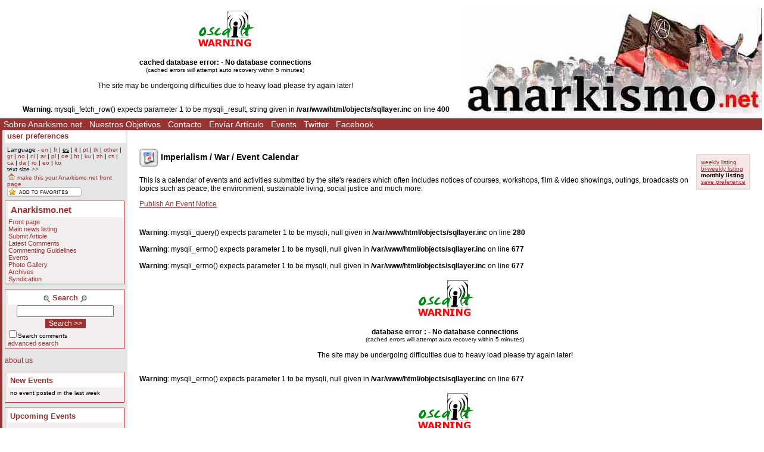

--- FILE ---
content_type: text/html; Charset=ISO-8859-1;charset=ISO-8859-1
request_url: https://www.anarkismo.net/events/indigenousstruggles/international/anarchistcommunistevent?userlanguage=es&save_prefs=true
body_size: 5222
content:
<!DOCTYPE HTML PUBLIC "-//W3C//DTD HTML 4.01 Transitional//EN" "http://www.w3.org/TR/html4/loose.dtd"><HTML><HEAD>   <meta http-equiv="Content-Type" content="text/html" charset="ISO-8859-1" />   <meta name="description" content="The basic Events Calendar for the site Anarkismo.net is an anarchist publishing project composed of groups who agree with the Anarkismo statement Anarkismo.net is a international anarchist-communist news service">   <meta name="keywords" content="anarchist-communist news">   <TITLE> Monthly Listing - Imperialism / War /  - Events - Anarkismo </TITLE>         <link href="../../../../../attachments/sites/default/style.css" type="text/css" rel="stylesheet">      <link href="../../../../../attachments/sites/default/common.css" type="text/css" rel="stylesheet">      <link href="../../../../../attachments/sites/default/contentstyle.css" type="text/css" rel="stylesheet">      <link href="http://www.anarkismo.net/rss.xml" rel="alternate" type="application/rss+xml" title="Anarkismo RSS Feed">   <link href="http://www.anarkismo.net/atom.xml" rel="alternate" type="application/atom+xml" title="Anarkismo Atom Feed">   <link href="http://www.anarkismo.net/podcast.xml" rel="alternate" type="application/rss+xml" title="Anarkismo Podcast">   </HEAD><BODY><!-- <gallery / comments page obj id 2034> --><div class='indypage'><!-- begin gallery / comments page header --><div class='indyheader'><table class='indyheader'><tr class='indyheader'><td class='indyheader'><!-- <banner-bar obj id 76> --><TABLE class='banner-right'><TR class='banner-right'>                <TD class='banner-right'>                <!-- <gallery obj id 64> -->         <p align=center>         <img src="../../../../../graphics/warning.gif" align=middle><BR><BR>         <B>cached database error:  - No database connections</B><BR>         <small>(cached errors will attempt auto recovery within 5 minutes)</small>         <BR><BR>         The site may be undergoing difficulties due to heavy load please try again later!         </p>         <br /><b>Warning</b>:  mysqli_fetch_row() expects parameter 1 to be mysqli_result, string given in <b>/var/www/html/objects/sqllayer.inc</b> on line <b>400</b><br /><div class='columnnotice'></div><!-- </gallery obj id 64> --></TD><TD class='banner-right'>                <!-- <site-banner obj id 1932> --><a href='../../../../../index.php' class='banner-right'><img class='banner-right-thumbnail' src='../../../../../cache/imagecache/local/misc/0_0___10_0_0_0_0_0_banner.jpg' alt='' title='' /></a><!-- </site-banner obj id 1932> --></TD></TR></TABLE><!-- </banner-bar obj id 76> --></td></tr><tr class='indyheader'><td class='indyheader'><!-- <standard top bar obj id 46> --><UL class='indyheader'>                <LI class='indyheader'>                <!-- <About us obj id 24> --><a href='../../../../../about_us' class='indyheader' title='Sobre Anarkismo.net'>Sobre Anarkismo.net</a><!-- </About us obj id 24> --></LI><LI class='indyheader'>                <!-- <our goals obj id 2108> --><a href='../../../../../our_goals' class='indyheader' title='Nuestros Objetivos'>Nuestros Objetivos</a><!-- </our goals obj id 2108> --></LI><LI class='indyheader'>                <!-- <Contact Form obj id 84> --><a href='../../../../../contact_us' class='indyheader'>Contacto</a><!-- </Contact Form obj id 84> --></LI><LI class='indyheader'>                <!-- <publish obj id 57> --><a href='../../../../../publish' class='indyheader' title='Envíar Artículo'>Envíar Artículo</a><!-- </publish obj id 57> --></LI><LI class='indyheader'>                <!-- <Events obj id 58> --><a href='../../../../../events' class='indyheader' title='Events'>Events</a><!-- </Events obj id 58> --></LI><LI class='indyheader'>                <!-- <Twitter obj id 2407> --><a href='http://twitter.com/anarkismo' class='indyheader' title='Follow Anarkismo.net on twitter and get a summary and link to all new articles posted'>Twitter</a><!-- </Twitter obj id 2407> --></LI><LI class='indyheader'>                <!-- <Facebook obj id 2408> --><a href='http://www.facebook.com/anarkismo' class='indyheader' title='Anarkismo Facebook fan page, please join and invite your friends'>Facebook</a><!-- </Facebook obj id 2408> --></LI></UL><!-- </standard top bar obj id 46> --></td></tr></table></div><!-- end gallery / comments page header --><!-- Begin gallery / comments page object id 2034 Main body --><table class='indypagebody'><tr class='indypagebody'><!-- begin gallery / comments page leftcolumn --><td class='indyleftcolumn'><!-- <standard left menu obj id 44> -->                                <!-- <user preference box obj id 2031> --><div class='indyright-inset'><h4 class='indyleftcolumn'><a class='indyleftcolumn' href='../../../../../user_preferences'>user preferences</a></h4><div style='margin: 0; padding: 0; font-size: 0.85em;'><ul class='indyleftcolumn'><li class='indyleftcolumn'>Language - <a class='indyleftcolumn' href='../../../../../events/imperialismwar?story_id=31932&userlanguage=en&amp;save_prefs=true' title='English' >en</a> | <a class='indyleftcolumn' href='../../../../../events/imperialismwar?story_id=31932&userlanguage=fr&amp;save_prefs=true' title='Français' >fr</a> | <u class='indyleftcolumn'>es</u> | <a class='indyleftcolumn' href='../../../../../events/imperialismwar?story_id=31932&userlanguage=it&amp;save_prefs=true' title='Italiano' >it</a> | <a class='indyleftcolumn' href='../../../../../events/imperialismwar?story_id=31932&userlanguage=pt&amp;save_prefs=true' title='Português' >pt</a> | <a class='indyleftcolumn' href='../../../../../events/imperialismwar?story_id=31932&userlanguage=tk&amp;save_prefs=true' title='Türkçe' >tk</a> | <a class='indyleftcolumn' href='../../../../../events/imperialismwar?story_id=31932&userlanguage=other&amp;save_prefs=true' title='Other' >other</a> | <a class='indyleftcolumn' href='../../../../../events/imperialismwar?story_id=31932&userlanguage=gr&amp;save_prefs=true' title='&#917;&#955;&#955;&#951;&#957;&#953;&#954;&#940;' >gr</a> | <a class='indyleftcolumn' href='../../../../../events/imperialismwar?story_id=31932&userlanguage=no&amp;save_prefs=true' title='Norsk' >no</a> | <a class='indyleftcolumn' href='../../../../../events/imperialismwar?story_id=31932&userlanguage=nl&amp;save_prefs=true' title='Nederlands' >nl</a> | <a class='indyleftcolumn' href='../../../../../events/imperialismwar?story_id=31932&userlanguage=ar&amp;save_prefs=true' title='&#1575;&#1604;&#1593;&#1585;&#1576;&#1610;&#1577;' >ar</a> | <a class='indyleftcolumn' href='../../../../../events/imperialismwar?story_id=31932&userlanguage=pl&amp;save_prefs=true' title='Polski' >pl</a> | <a class='indyleftcolumn' href='../../../../../events/imperialismwar?story_id=31932&userlanguage=de&amp;save_prefs=true' title='Deutsch' >de</a> | <a class='indyleftcolumn' href='../../../../../events/imperialismwar?story_id=31932&userlanguage=ht&amp;save_prefs=true' title='Kreyòl ayisyen' >ht</a> | <a class='indyleftcolumn' href='../../../../../events/imperialismwar?story_id=31932&userlanguage=ku&amp;save_prefs=true' title='Kurdî / &#1705;&#1608;&#1585;&#1583;&#1740;' >ku</a> | <a class='indyleftcolumn' href='../../../../../events/imperialismwar?story_id=31932&userlanguage=zh&amp;save_prefs=true' title='&#20013&#25991' >zh</a> | <a class='indyleftcolumn' href='../../../../../events/imperialismwar?story_id=31932&userlanguage=cs&amp;save_prefs=true' title='&#268eština' >cs</a> | <a class='indyleftcolumn' href='../../../../../events/imperialismwar?story_id=31932&userlanguage=ca&amp;save_prefs=true' title='Català' >ca</a> | <a class='indyleftcolumn' href='../../../../../events/imperialismwar?story_id=31932&userlanguage=da&amp;save_prefs=true' title='Dansk' >da</a> | <a class='indyleftcolumn' href='../../../../../events/imperialismwar?story_id=31932&userlanguage=ro&amp;save_prefs=true' title='Român&#259' >ro</a> | <a class='indyleftcolumn' href='../../../../../events/imperialismwar?story_id=31932&userlanguage=eo&amp;save_prefs=true' title='Esperanto' >eo</a> | <a class='indyleftcolumn' href='../../../../../events/imperialismwar?story_id=31932&userlanguage=ko&amp;save_prefs=true' title='&#54620;&#44397;&#50612;' >ko</a></li><li class='indyleftcolumn'>text size <A class='indyleftcolumn' href="../../../../../events/imperialismwar?story_id=31932&fontsizeinc=2" rel="nofollow">&gt;&gt;</A></li><li class='indyleftcolumn'><a class='indyleftcolumn' href='../../../../../events/imperialismwar?story_id=31932&amp;user_frontpage=58&amp;save_prefs=true' rel='nofollow'><img src='../../../../../graphics/address.gif' alt='make this your Anarkismo.net front page'> make this your Anarkismo.net front page</a></li>         <script type="text/javascript">             function bookmarksite(title, url) {             if (document.all) window.external.AddFavorite(url, title);             else if (window.sidebar) window.sidebar.addPanel(title, url, "")         }         </script>         <li class='indyleftcolumn'>		 <div id="sidebar_bookmarkbuttons"><a href="javascript:bookmarksite('Monthly Listing - Imperialism / War /  - Events - Anarkismo','http://www.anarkismo.net/events/imperialismwar/article/other_press/events/migrationracism?story_id=31932&userlanguage=es&save_prefs=true')"><img src="../../../../../graphics//addtofavs.gif" border="0"></a></div>         </li></ul></div></div><!-- </user preference box obj id 2031> -->                <!-- <site navigation obj id 67> --><div class='navigation'><h4 class='navigation'>Anarkismo.net</h4><P class='navigation'>                <!-- <features obj id 54> --><a href='../../../../../features' class='navigation' title='Front page'>Front page</a><!-- </features obj id 54> --></P><P class='navigation'>                <!-- <Main newswire obj id 2117> --><a href='../../../../../openwire' class='navigation' title='Main news listing'>Main news listing</a><!-- </Main newswire obj id 2117> --></P><P class='navigation'>                <!-- <publish obj id 57> --><a href='../../../../../publish' class='navigation' title='Submit Article'>Submit Article</a><!-- </publish obj id 57> --></P><P class='navigation'>                <!-- <comments obj id 56> --><a href='../../../../../comments' class='navigation' title='Latest Comments'>Latest Comments</a><!-- </comments obj id 56> --></P><P class='navigation'>                <!-- <editorial obj id 2038> --><a href='../../../../../editorial' class='navigation' title='Commenting Guidelines'>Commenting Guidelines</a><!-- </editorial obj id 2038> --></P><P class='navigation'>                <!-- <Events obj id 58> --><a href='../../../../../events' class='navigation' title='Events'>Events</a><!-- </Events obj id 58> --></P><P class='navigation'>                <!-- <gallery obj id 64> --><a href='../../../../../gallery' class='navigation' title='Photo Gallery'>Photo Gallery</a><!-- </gallery obj id 64> --></P><P class='navigation'>                <!-- <Archives obj id 55> --><a href='../../../../../archives' class='navigation' title='Archives'>Archives</a><!-- </Archives obj id 55> --></P><P class='navigation'>                <!-- <syndication obj id 2040> --><a href='../../../../../syndication' class='navigation' title='Syndication'>Syndication</a><!-- </syndication obj id 2040> --></P></div><!-- </site navigation obj id 67> -->                <!-- <full archive search obj id 41> --><div class='search'><form style='margin: 0' name='searchform_box' method='get' action="../../../../../openwire"><h4 class='search'><img class='object-icon' alt='full archive search' title='full archive search' src='../../../../../attachments/sites/site_1/search.gif'> Search <img class='object-icon' alt='full archive search' title='full archive search' src='../../../../../graphics/search2.gif'></h4><input class='search' type='text' name='search_text' maxlength='200' onFocus="JavaScript:if(this.value ==''){this.value='';}" value=''><BR /><input class='search-button' value='Search &gt;&gt;' name='button' type='submit'><p class='search'><input class='search-checkbox' name='search_comments' type='checkbox'><small class='search'>Search comments</small></p><p class='search'><a class='search' href='../../../../../search'>advanced search</a></p></form></div><!-- </full archive search obj id 41> -->                <!-- <About menu box obj id 2381> --><div class='donate'><P class='donate'>                <!-- <who we are obj id 2388> --><a href="../../../../../about_us" class="indyleftcolumn">about us</a><!-- </who we are obj id 2388> --></P></div><!-- </About menu box obj id 2381> -->                <!-- <new events obj id 2088> --><div class='indyleftcolumn'><h4 class='indyleftcolumn'><a href='../../../../../openwire&amp;type_id=5' class='indyleftcolumn' title='New Events'>New Events</a></h4><div class='columnnotice'>no event posted in the last week</div></div><!-- </new events obj id 2088> -->                <!-- <upcoming events obj id 51> --><div class='indyleftcolumn'><h4 class='indyleftcolumn'><a href='../../../../../events&amp;type_id=5' class='indyleftcolumn' title='Upcoming Events'>Upcoming Events</a></h4>         <p align=center>         <img src="../../../../../graphics/warning.gif" align=middle><BR><BR>         <B>cached database error:  - No database connections</B><BR>         <small>(cached errors will attempt auto recovery within 5 minutes)</small>         <BR><BR>         The site may be undergoing difficulties due to heavy load please try again later!         </p>         <br /><b>Warning</b>:  mysqli_fetch_row() expects parameter 1 to be mysqli_result, string given in <b>/var/www/html/objects/sqllayer.inc</b> on line <b>400</b><br /><P class='indyleftcolumn-context'><a href='../../../../../events/imperialismwar?story_id=31932' rel='nofollow' class='indyleftcolumn'>Imperialism / War</a></p><div class='columnnotice'>No upcoming events.</div></div><!-- </upcoming events obj id 51> -->                <!-- <Other  Press obj id 1978> --><div class='indyleftcolumn'><div class='indyleftcolumn-title'><h4 class='indyleftcolumn'><a href='../../../../../other_press' class='indyleftcolumn' title='Other Press'>Other Press</a></h4></div>         <p align=center>         <img src="../../../../../graphics/warning.gif" align=middle><BR><BR>         <B>cached database error:  - No database connections</B><BR>         <small>(cached errors will attempt auto recovery within 5 minutes)</small>         <BR><BR>         The site may be undergoing difficulties due to heavy load please try again later!         </p>         <br /><b>Warning</b>:  mysqli_fetch_row() expects parameter 1 to be mysqli_result, string given in <b>/var/www/html/objects/sqllayer.inc</b> on line <b>400</b><br /><P class='indyleftcolumn-context'><a href='../../../../../other_press/imperialismwar?story_id=31932' rel='nofollow' class='indyleftcolumn'>Imperialism / War</a></p><div class='columnnotice'>Sorry, no stories matched your search, maybe try again with different settings.</div></div><!-- </Other  Press obj id 1978> -->                <!-- <Feeds obj id 2100> --><div class='feeds'><h4 class='feeds'><a href='../../../../../feeds' class='feeds'>Feeds</a></h4><P class='feeds'>                <!-- <Atom Summaries Link obj id 2103> --><a href='../../../../../atom.xml' class='feeds' title='An atom feed of article summaries'><img class='object-icon' alt='Atom Summaries Link' title='Atom Summaries Link' src='../../../../../attachments/sites/site_1/atomsummariesbutton.png'></a><!-- </Atom Summaries Link obj id 2103> --></P><P class='feeds'>                <!-- <Atom Full Posts Link obj id 2104> --><a href='../../../../../atomfullposts.xml' class='feeds' title='An Atom Feed of articles with full content'><img class='object-icon' alt='Atom Full Posts Link' title='Atom Full Posts Link' src='../../../../../attachments/sites/site_1/atomfullpostsbutton.png'></a><!-- </Atom Full Posts Link obj id 2104> --></P><P class='feeds'>                <!-- <Atom Videocast Link obj id 2359> --><a href='../../../../../atomvideocast.xml' class='feeds' title='A feed of videos'><img class='object-icon' alt='Atom Videocast Link' title='Atom Videocast Link' src='../../../../../attachments/sites/site_1/atomvideocastbutton.png'></a><!-- </Atom Videocast Link obj id 2359> --></P><P class='feeds'>                <!-- <Atom Audiocast obj id 2361> --><a href='../../../../../atomaudiocast.xml' class='feeds' title='A feed of audio files'><img class='object-icon' alt='Atom Audiocast' title='Atom Audiocast' src='../../../../../attachments/sites/site_1/atomaudiocastbutton.png'></a><!-- </Atom Audiocast obj id 2361> --></P><P class='feeds'>                <!-- <Atom Mediacast Link obj id 2363> --><a href='../../../../../atommediacast.xml' class='feeds' title='A feed of audio and video files'><img class='object-icon' alt='Atom Mediacast Link' title='Atom Mediacast Link' src='../../../../../attachments/sites/site_1/atommediacastbutton.png'></a><!-- </Atom Mediacast Link obj id 2363> --></P><P class='feeds'>                <!-- <RSS Summaries Link obj id 2101> --><a href='../../../../../rss.xml' class='feeds' title='An RSS feed of article summaries'><img class='object-icon' alt='RSS Summaries Link' title='RSS Summaries Link' src='../../../../../attachments/sites/site_1/rsssummariesbutton.png'></a><!-- </RSS Summaries Link obj id 2101> --></P><P class='feeds'>                <!-- <RSS Full Posts Link obj id 2102> --><a href='../../../../../rssfullposts.xml' class='feeds' title='A feed articles containing their full content'><img class='object-icon' alt='RSS Full Posts Link' title='RSS Full Posts Link' src='../../../../../attachments/sites/site_1/rssfullpostsbutton.png'></a><!-- </RSS Full Posts Link obj id 2102> --></P><P class='feeds'>                <!-- <RSS Videocast Link obj id 2358> --><a href='../../../../../rssvideocast.xml' class='feeds' title='A feed of videos'><img class='object-icon' alt='RSS Videocast Link' title='RSS Videocast Link' src='../../../../../attachments/sites/site_1/rssvideocastbutton.png'></a><!-- </RSS Videocast Link obj id 2358> --></P><P class='feeds'>                <!-- <RSS Audiocast obj id 2360> --><a href='../../../../../rssaudiocast.xml' class='feeds' title='A feed of audio files'><img class='object-icon' alt='RSS Audiocast' title='RSS Audiocast' src='../../../../../attachments/sites/site_1/rssaudiocastbutton.png'></a><!-- </RSS Audiocast obj id 2360> --></P><P class='feeds'>                <!-- <RSS Mediacast Link obj id 2362> --><a href='../../../../../rssmediacast.xml' class='feeds' title='A feed of audio and video files'><img class='object-icon' alt='RSS Mediacast Link' title='RSS Mediacast Link' src='../../../../../attachments/sites/site_1/rssmediacastbutton.png'></a><!-- </RSS Mediacast Link obj id 2362> --></P><P class='feeds'>                <!-- <Podcast Link obj id 2105> --><a href='../../../../../podcast.xml' class='feeds' title='A podcast of the sites audio and video content'><img class='object-icon' alt='Podcast Link' title='Podcast Link' src='../../../../../attachments/sites/site_1/rsspodcastbutton.png'></a><!-- </Podcast Link obj id 2105> --></P><P class='feeds'>                <!-- <iTunes Store Podcast Link obj id 2106> --><a href='itms://phobos.apple.com/WebObjects/MZStore.woa/wa/viewPodcast?id=120904798' class='feeds' title='A link to the sites podcast in the iTunes music store'><img class='object-icon' alt='iTunes Store Podcast Link' title='iTunes Store Podcast Link' src='../../../../../attachments/sites/site_1/rssitunesbutton.png'></a><!-- </iTunes Store Podcast Link obj id 2106> --></P></div><!-- </Feeds obj id 2100> --><!-- </standard left menu obj id 44> --></td><!-- end gallery / comments page leftcolumn --><!-- begin gallery / comments page object id 2034 contents column --><td class='indypagebody'><!-- <Events obj id 58> --><DIV class='events-header'><DIV class="events-viewoptions"><A class="view-option" href="../../../../../events/imperialismwar?story_id=31932&amp;event_display=weekly">weekly listing</a><br /><A class="view-option" href="../../../../../events/imperialismwar?story_id=31932&amp;event_display=biweekly">bi-weekly listing</a><br /><span class="selected-option">monthly listing</span><br /><a class='save-prefs' href='../../../../../events/imperialismwar?story_id=31932&amp;save_prefs=true'>save preference</a></DIV><H3 class='events-header'><IMG style='vertical-align: middle' alt='Event' src='../../../../../graphics/event.png'> Imperialism / War /  Event Calendar</H3><P class='events-header'>This is a calendar of events and activities submitted by the site's readers which often includes notices of courses, workshops, film & video showings, outings, broadcasts on topics such as peace, the environment, sustainable living, social justice and much more.</P><div class='events-publishlink'><a href='../../../../../publish/imperialismwar/anarchistcommunistevent' rel='nofollow' class='events-publishlink'>Publish An Event Notice</a></div></DIV><DIV class='eventcalendar'><br /><b>Warning</b>:  mysqli_query() expects parameter 1 to be mysqli, null given in <b>/var/www/html/objects/sqllayer.inc</b> on line <b>280</b><br /><br /><b>Warning</b>:  mysqli_errno() expects parameter 1 to be mysqli, null given in <b>/var/www/html/objects/sqllayer.inc</b> on line <b>677</b><br /><br /><b>Warning</b>:  mysqli_errno() expects parameter 1 to be mysqli, null given in <b>/var/www/html/objects/sqllayer.inc</b> on line <b>677</b><br />         <p align=center>         <img src="../../../../../graphics/warning.gif" align=middle><BR><BR>         <B>database error :  - No database connections</B><BR>         <small>(cached errors will attempt auto recovery within 5 minutes)</small>         <BR><BR>         The site may be undergoing difficulties due to heavy load please try again later!         </p>         <br /><b>Warning</b>:  mysqli_errno() expects parameter 1 to be mysqli, null given in <b>/var/www/html/objects/sqllayer.inc</b> on line <b>677</b><br />         <p align=center>         <img src="../../../../../graphics/warning.gif" align=middle><BR><BR>         <B>database error :  - No database connections</B><BR>         <small>(cached errors will attempt auto recovery within 5 minutes)</small>         <BR><BR>         The site may be undergoing difficulties due to heavy load please try again later!         </p>         <div class='user-message'><p align='center'><img src='../../../../../graphics/warning.gif' alt='warning' style='border: #000 1pt solid'></p><h3 align='center' class='publish-header'>Internal Error</h3><p>The site may be undergoing difficulties due to heavy load please try again later!</p></div><br>      <table class=eventcalendar border="0" cellpadding="0" cellspacing="0" width="100%">      <tr>      <td align=left><small><b><a href="../../../../../events/imperialismwar&year=2025&month=12">&lt;&lt;&lt; Previous</a></b></small></td>      <td align=right><small><b><a href="../../../../../events/imperialismwar&month=2"> Next &gt;&gt;&gt;</a></b></small></td>      </tr>      </table>      <table class=eventcalendar cellpadding="3" cellspacing="0" width="100%">       <tr class=eventcalendar>  <th class=eventcalendarhighlighted colspan = "3">  <center><font size="+2"> Enero 2026  </font> (<i>Total of 0 events</i>)</center></th></tr>         <tr class=eventcalendar>             <th class=eventcalendar width="90">Date</th>             <th class=eventcalendar width="75%">Title</th>             <th class=eventcalendar >Region</th>             </tr>         <tr class=eventcalendar ><td class=eventcalendar colspan=3> <br> No events planned for this month yet  <br></td> </tr> <tr class=eventcalendar>  <th class=eventcalendar colspan = "3">  <center><font size="+2"> Febrero 2026  </font> (<i>Total of 0 events</i>)</center></th></tr>         <tr class=eventcalendar>             <th class=eventcalendar width="90">Date</th>             <th class=eventcalendar width="75%">Title</th>             <th class=eventcalendar >Region</th>             </tr>         <tr class=eventcalendar ><td class=eventcalendar colspan=3> <br> No events planned for this month yet  <br></td> </tr> <tr class=eventcalendar>  <th class=eventcalendar colspan = "3">  <center><font size="+2"> Marzo 2026  </font> (<i>Total of 0 events</i>)</center></th></tr>         <tr class=eventcalendar>             <th class=eventcalendar width="90">Date</th>             <th class=eventcalendar width="75%">Title</th>             <th class=eventcalendar >Region</th>             </tr>         <tr class=eventcalendar ><td class=eventcalendar colspan=3> <br> No events planned for this month yet  <br></td> </tr>      </table>      <table border="0" cellpadding="0" cellspacing="0" width="100%">      <tr>      <td align=left><small><b><a href="../../../../../events/imperialismwar&year=2025&month=12">&lt;&lt;&lt; Previous</a></b></small></td>      <td align=right><small><b><a href="../../../../../events/imperialismwar&month=2"> Next &gt;&gt;&gt;</a></b></small></td>      </tr> </table>      <br><br>      </DIV><!-- </Events obj id 58> --><div class='page-language-options'>This page can be viewed in<br /><span class='page-language-option'><a class='page-language-option' href='../../../../../index.php?obj_id=58&amp;userlanguage=en'>English</a></span> <span class='page-language-option'><a class='page-language-option' href='../../../../../index.php?obj_id=58&amp;userlanguage=fr'>Français</a></span> <span class='page-language-option'><a class='page-language-option' href='../../../../../index.php?obj_id=58&amp;userlanguage=it'>Italiano</a></span> <span class='page-language-option'><a class='page-language-option' href='../../../../../index.php?obj_id=58&amp;userlanguage=pl'>Polski</a></span> <span class='page-language-option'><a class='page-language-option' href='../../../../../index.php?obj_id=58&amp;userlanguage=gr'>&#917;&#955;&#955;&#951;&#957;&#953;&#954;&#940;</a></span> <span class='page-language-option'><a class='page-language-option' href='../../../../../index.php?obj_id=58&amp;userlanguage=de'>Deutsch</a></span> <span class='page-language-selected'>Castellano</span> </div>                                      </td><!-- end gallery / comments page contents column --></tr></table><!-- End gallery / comments page object id 2034 Main body --><!-- begin gallery / comments page footer --><div class='indyfooter'><table class='indyfooter'><tr class='indyfooter'><td class='indyfooter'><!-- <footer obj id 2036> --><TABLE class='indyfooter'><TR class='indyfooter'>                <TD class='indyfooter'>                <!-- <copyright notice obj id 1931> -->© 2005-2026 Anarkismo.net. Unless otherwise stated by the author, all content is free for non-commercial reuse, reprint, and rebroadcast, on the net and elsewhere. Opinions are those of the contributors and are not necessarily endorsed by Anarkismo.net. [<a class="indyfooter" href="disclaimer.php">Disclaimer</a> | <a class="indyfooter" href="privacy.php">Privacy</a> ]<!-- </copyright notice obj id 1931> --></TD><TD class='indyfooter'>                <!-- <oscailt logo obj id 80> --><a href='http://www.indymedia.ie/oscailt/' class='indyfooter'><img class='indyfooter-thumbnail' src='../../../../../attachments/sites/site_1/oscailtpowered.gif' alt='' title='' /></a><!-- </oscailt logo obj id 80> --></TD></TR></TABLE><!-- </footer obj id 2036> --></td></tr></table></div><!-- end gallery / comments page footer --></div><!-- </gallery / comments page obj id 2034> --></BODY></HTML><!-- **** html cached page **** -->

--- FILE ---
content_type: text/css
request_url: https://www.anarkismo.net/attachments/sites/default/common.css
body_size: 5475
content:
/* This is the style sheet for the classes in oscailt that are constant.    */
/* These classes are hard-coded into the php code.                          */
/* These classes primarily cover the styles in the main section of the page */
/* the classes for the columns/bars/boxes etc are set in the object         */
/* configuration pages and inherited by contained objects                   */



select
{
	FONT-SIZE: 12px; FONT-FAMILY: arial, sans-serif	
}



BODY {
	MARGIN: 0px; PADDING: 0px; FONT-SIZE: 12px; COLOR: #000000; FONT-FAMILY: arial, sans-serif; BACKGROUND-COLOR: #ffffff; HEIGHT: 100%;
}


IMG {
	border: 0;
}

BLOCKQUOTE{
	FONT-SIZE: 105%;
}

PRE {	background-color: #e5e5e5;
		margin: auto;
		width:600px; overflow:scroll;
		border: #444 1px solid;
		padding: 1em;}

A:link {
	COLOR: #993333
}

A:visited {
	COLOR: #993333
}

A:hover {
	COLOR: #993333; TEXT-DECORATION: none
}

A:active {
	COLOR: #993333; TEXT-DECORATION: none
}

H4{
	font-size: 1.1em;
}


H3{
	font-size: 1.2em;
}

H2{
	font-size: 1.3em;
}

H1{
	font-size: 1.5em;
}



H5 {
	font-size: 1em;
}

textarea
{
	width: 80%;
	FONT-FAMILY: arial, sans-serif;
	FONT-SIZE: 12px;
}



INPUT {
 	FONT-SIZE: 12px; FONT-FAMILY: arial, sans-serif;
	margin: 0px 2px 0px 2px;
}

form.timerform{
	margin: 0;
	display: inline;
}

INPUT.timerform
{
	margin:auto;
	background-color: #fff;
	color: #800;
}

P.article-photo {
	FONT-WEIGHT: bold; FONT-SIZE: 12px; FONT-STYLE: italic; FONT-FAMILY: arial, sans-serif; TEXT-ALIGN: center; clear: both; padding-top: 1em;
}





div.submit
{
	width: 200px;
	text-align: center;
	margin-left: auto;
	margin-right: auto;
}

div.editor-option
{
	background-color: #e84747;
	border-bottom: #000000 1px solid;
	border-right: #000000 1px solid;
	padding: 1px 0 2px 1px;
	margin: 0 0 3px 0;
}

img.editor-option {
	border: 0;
	margin: 0 1px 0 2px;
	vertical-align: bottom;
}

A.editor-option:link {
        COLOR: #fff;
	TEXT-DECORATION: none;
}

A.editor-option:visited {
        COLOR: #fff;
	TEXT-DECORATION: none;
}
A.editor-option:hover {
        COLOR: #fff;
TEXT-DECORATION: underline;
}

A.editor-option:active {
        COLOR: #fff;
TEXT-DECORATION: none
}


div.editor-attachment-option
{
	background-color: #E5E5E5;
	text-align: center;
}


TABLE.object-summary{
	MARGIN-TOP: 20px;
	MARGIN-BOTTOM: 0px;
	MARGIN-LEFT: auto;
	MARGIN-RIGHT: auto;
	WIDTH: 100%;
	PADDING: 0;
	BORDER-COLLAPSE: collapse;
	border-bottom: 1px solid #993333;
	clear: both;
}



TD.object-summary{
	PADDING: 4px 6px 1.2em 6px;
	MARGIN: 0px;
}

TH.object-summary{
	text-align: left;
}



img.itemdetails{
	vertical-align: bottom;
	margin-left: 0px;
	margin-right: 2px;
}



.object-options
{
	background-color: #e8d8d8;
}



table.object-options{
	width: 100%;
	margin-bottom: 0;
}



TR.object-options
{
	border-top: 1px solid #FFF;
}


td.object-options{
}


th.object-status{
	text-align: right;
}

td.object-status{
}
div.object-summary-details
{
	BACKGROUND-COLOR: #F6E8E8;
	PADDING: 4px 6px 1px 6px;
	margin: 0px 0px 4px 0px;
}

H1.admin
{
	font-size: 1.4em;
	text-align: center;
}

p.sitebuilder-header{
}



div.sitebuilder-header{
	background-color: #F6E8E8;
	border: #e8d8d8 2px solid;
	PADDING: 6px;
	MARGIN: 0;
}



h1.sitebuilder-header{
	margin: 0;
	text-align: center;
}



div.sitebuilder-filter{
	background-color: #e8d8d8;
	padding-bottom: 1px;
	margin: 0 0 6px 0;
	text-align: right;
}



span.sitebuilder-filter{
	color: #6E5C58;
}

A.sitebuilder-filter:link {
	TEXT-DECORATION: none;
}

A.sitebuilder-filter:visited {
	TEXT-DECORATION: none;
}

A.sitebuilder-filter:hover {
	TEXT-DECORATION: underline;
}

A.sitebuilder-filter:active {
	TEXT-DECORATION: none
}

.admin-context-selected{
	text-decoration: underline;
}



A.admin-context:link {
	TEXT-DECORATION: none;
}

A.admin-context:visited {
	TEXT-DECORATION: none;
}

A.admin-context:hover {
	TEXT-DECORATION: underline;
}



A.admin-context:active {
	TEXT-DECORATION: none
}



ul.context
{
	padding: 0;
	margin: 0 0 4px 0;
	width: 100%;
	font-family: arial, helvetica, sans-serif;
}



li.context
{
	display: inline;
	font-size: 0.8em;
	background-color: #e8d8d8;
	border-right:	#000 1px dotted;
	padding: 0 4px 0 4px;
}

div.sitebuilder-contents
{
	margin-top: 20px;
	border: #e8d8d8 2px solid;
	padding: 0;
}

div.admin
{
	BACKGROUND-COLOR: #FFFFFF; 	
	WIDTH: 90%;
	MARGIN-LEFT: auto;
	MARGIN-RIGHT: auto;
}

TABLE.admin{
	MARGIN: 0;
	WIDTH: 100%;
	PADDING: 0px;
}

TR.admin{
	BACKGROUND-COLOR: #F6E8E8;
        height: 100%;
}

TD.admin{
	MARGIN: 0px;
	padding: 6px;
        vertical-align: top;
        height: 100%;
}

TH.admin{
	COLOR: #fff;
	BACKGROUND-COLOR: #993333;
	MARGIN: 0px;
	BORDER: 0px;
	padding: 3px 0 2px 0;
}

H4.admin{
	TEXT-ALIGN: CENTER;
	FONT-SIZE: 1.1em;	
	MARGIN-BOTTOM: 2px;
	MARGIN-TOP: 4px;
}
TD.admin_fade {
	background-color : #CCCCCC;
	color : #B00000;
	MARGIN: 0px;
	padding: 6px;
	vertical-align : top;
	border : 1px solid #CCCC99;
}

.right{
	margin-left: 6px; margin-right: 2px; margin-top: 4px; margin-bottom: 4px;
	float: right; 
}

.left{
	margin-left: 2px; margin-right: 6px; margin-top: 4px; margin-bottom: 4px;
	float: left; 	
}

span.admin-filter{
	float: right;
	margin: 1px;
}

div.admin-nav
{
	background-color: #993333;
	padding: 1px 0 2px 1px;
	margin: 0 0 3px 0;
	clear: both;
}

ul.admin-usermsg{
	margin-left: auto;
	margin-right: auto;
	width: 400px;
	padding-top: 6px;
	padding-bottom: 6px;
	background-color: #F6E8F6;
	border: 1px dotted #993333;
}



.user-message{
	background-color: #f6e8e8;
	padding: 4px 10px 4px 10px;
	border: 1px solid #FFB697;
	margin: 4px 0px 4px 0px;
}

.user-link{
	color: #4E3C38; 
}

li.admin-usermsg
{
}

li.admin-errormsg
{
	color: #f00;
}

li.admin-warningmsg
{
	color: #f88;
}
A.stats{
        color: white;
}
TH.stats{
        background-color: #993333;
        color: white;
	font-size: 0.9em;
	text-align: center;
}
TH.stats_links{
        background-color: #996633;
        color: white;
	font-size: 0.9em;
}

TR.stats{
        background-color: #F6E8E8;
}
TR.stats_vis{
        background-color: #d0edd0;
	font-size: 0.9em;
}
TR.stats_hide{
        background-color: #d5ccc5;
	font-size: 0.9em;
}

TD.stats_vis{
        background-color: #d0edd0;
	font-size: 0.9em;
	text-align: right;
}
TD.stats_hide{
        background-color: #d5ccc5;
	font-size: 0.9em;
	text-align: right;
}
TR.stats_bar {
            background-color: #d0ecc0;
        }



div.editorconfirm
{
	width: 400px;
	margin-right: auto;
	margin-left: auto;
	margin-bottom: 30px;
	margin-top: 50px;
	padding: 0px;
	border: 	1px solid #993333;
}

div.confirmbox
{
	margin: 0;
}

p.confirmheader
{
	text-align: center;
	padding: 4px 0px 4px 0px;
	width: 100%;
	margin: 0px;
	color: White;
	background-color: #993333;
	font-weight: bold;
}

p.confirm-extra
{
	font-size: 0.8em;
	padding: 0px 6px 0px 6px;
	text-align: left;
}

div.notifybox
{
	margin: 0 0 0 0;
	width: 100%;
	text-align: center;
	background-color: #e8d8d8;
	padding: 6px 0px 6px 0px;
}


.editorconfirmbuttons
{
	text-align: center;	
	margin: 2px 2px 0px 2px;
}

input.editorconfirmbuttons
{
	margin: 2px;
}

div.edit-again
{
	border-top: 4px solid #993333;
	margin-top: 200px;
}

table.object-views
{
	width: 100%;
	margin-top: 0px;
	margin-bottom: 0px;
	margin-left: 0px;
	padding: 0px;
	text-align: left;
}
th.object-views
{
	background-color: #e8d8d8;
	text-align: right;
	width: 20%;
	padding: 4px;
}

.object-views-header
{
	background-color: #993333;
	padding: 4px;
	color: #fff;
}

td.object-views
{
	width: 80%;
	padding: 4px;
	background-color: #F6E8E8;
}


TABLE.edit-object{
	VERTICAL-ALIGN: TOP;
	PADDING: 10px 0px 0px 0px;
	MARGIN-BOTTOM: 10px;
	MARGIN-LEFT: auto;
	MARGIN-RIGHT: auto;
	WIDTH: 100%;
	BORDER: #E8E8E8 1px solid;
	BORDER-COLLAPSE: COLLAPSE;	
}

TD.edit-object-contents{
	PADDING-TOP: 1em;
}

TD.edit-object{
	PADDING: 3px;
}

TD.edit-object-locked-contents{
	PADDING-TOP: 1em;
	BACKGROUND-COLOR: #E8E8E8;
}

TD.edit-object-locked{
	BACKGROUND-COLOR: #E8E8E8;
}

TD.edit-object-locked-spacer{
	height: 6px;
	BORDER-BOTTOM: #FFFFFF 2px solid;
	BORDER-LEFT: #E8E8E8 1px solid;
	BORDER-RIGHT: #E8E8E8 1px solid;
	BACKGROUND-COLOR: #E8E8E8;
}

TD.edit-object-spacer{
	height: 6px;
	BORDER-BOTTOM: #E8E8E8 2px solid;
	BORDER-LEFT: #E8E8E8 1px solid;
	BORDER-RIGHT: #E8E8E8 1px solid;
}

TD.edit-object-contents-error{
	PADDING-TOP: 1em;
	BACKGROUND-COLOR: #F8E8E8;
}

TD.edit-object-error{
	BACKGROUND-COLOR: #F8E8E8;
}

TD.edit-object-error-spacer{
	height: 6px;
	BORDER-BOTTOM: #FFFFFF 2px solid;
	BORDER-LEFT: #F8E8E8 1px solid;
	BORDER-RIGHT: #F8E8E8 1px solid;
	BACKGROUND-COLOR: #F8E8E8;
}

A.edit-object-error{
	color: #AA4444;
}


img.master-locking-icon{
	VERTICAL-ALIGN: bottom;
}

TABLE.object-listing{
	MARGIN-TOP: 10px;
	MARGIN-BOTTOM: 16px;
	MARGIN-LEFT: 2px;
	MARGIN-RIGHT: 10px;
	WIDTH: 96%;
	PADDING: 0px;
	BORDER-COLLAPSE: COLLAPSE;
	BACKGROUND-COLOR: #F6E8E8;
}



TH.object-listing-section{
	background-color: #F6E8E8;
	PADDING: 6px;
	BORDER: #993333 2px solid;
}

TR.object-listing2{
	background-color: #f0fbf0;
}


TR.object-listing2{
	background-color: #f0f8f8;
}

TD.object-listing{
	BORDER: #FFFFFF 2px solid;
	TEXT-ALIGN: CENTER;
	PADDING: 3px 2px 2px 2px;
}


TD.object-listing-left{
	BORDER-right: #FFFFFF 2px solid;
	BORDER-top: #FFFFFF 2px solid;	
	BORDER-bottom: #FFFFFF 2px solid;	
	BORDER-left: #993333 2px solid;	
	TEXT-ALIGN: CENTER;
	PADDING: 3px 2px 2px 2px;
}

TD.object-listing-right{
	BORDER-left: #FFFFFF 2px solid;
	BORDER-top: #FFFFFF 2px solid;	
	BORDER-bottom: #FFFFFF 2px solid;	
	BORDER-right: #993333 2px solid;	
	TEXT-ALIGN: CENTER;
	PADDING: 3px 2px 2px 2px;
}

TH.object-listing-index{
	COLOR: #ffffff;
	FONT-SIZE: 0.8em;
	BACKGROUND-COLOR: #993333;
	PADDING: 2px;
	BORDER: #FFFFFF 2px solid;
}

TH.object-listing-index-left{
	COLOR: #ffffff;
	FONT-SIZE: 0.8em;
	BACKGROUND-COLOR: #993333;
	PADDING: 2px;
	BORDER-right: #FFFFFF 2px solid;
	BORDER-top: #FFFFFF 2px solid;	
	BORDER-bottom: #FFFFFF 2px solid;	
	BORDER-left: #993333 2px solid;	
}

TH.object-listing-index-right{
	COLOR: #ffffff;
	FONT-SIZE: 0.8em;
	BACKGROUND-COLOR: #993333;
	PADDING: 2px;
	BORDER-left: #FFFFFF 2px solid;
	BORDER-top: #FFFFFF 2px solid;	
	BORDER-bottom: #FFFFFF 2px solid;	
	BORDER-right: #993333 2px solid;	
}


SELECT.object-listing-filter
{
	color: #000;
	font-size: 0.9em;
}

input.object-listing-filter
{
	color: #000;
	font-size: 0.9em;
}


TD.object-listing-filter
{
	BACKGROUND-COLOR: #993333;
	text-align: right;
	BORDER-left: #993333 2px solid;
	BORDER-right: #993333 2px solid;	
	padding: 0.2em 0.1em 0.2em 0;
	color: #fff;
}

.object-listing-spacer{
	HEIGHT: 24px;
	BACKGROUND-COLOR: #fff;
}

img.object-icon
{
	vertical-align: bottom;
	margin: 0;
}

img.icon
{
	margin-right: 2px;
	vertical-align: middle;
}

div.site-navigation
{
	padding: 1px 3px 1px 8px;
	margin: 0em 0 3em 0;
	color: #993333;
	font-size: 0.9em;
	text-align: center;
}

A.sitenavigation:link {
	COLOR: #993333; TEXT-DECORATION: none;
}
A.sitenavigation:visited {
	COLOR: #993333; TEXT-DECORATION: none;
}
A.sitenavigation:hover {
	color: #5F6F62;
 TEXT-DECORATION: underline;
}

A.sitenavigation:active {
	COLOR: #993333; TEXT-DECORATION: none
}

.navigationselected{
color: #5F6F62;
}

.navigation-element{
	margin-right: 20px;
}


/* classes for dealing with newswires viewed in full page mode */

/* first generic classes */
.leftsummarypic {
	float: left;
	margin: 4px 2em 5px 8px;
	border : 1px solid #000000; 
}

.rightsummarypic {
	float: right;
	margin: 4px 8px 5px 2em;
	border : 1px solid #000000; 
}

/* first generic classes */
.leftheadlinepic {
	float: left;
	margin: 3px 4px 2px 2px;
	border : 1px solid #000000; 
}

.rightheadlinepic {
	float: right;
	margin: 3px 2px 2px 4px;
	border : 1px solid #000000; 
}

span.read-more{
	font-size: 0.85em;
	margin: 10px 0px 0px 0;
	color:	#69796C;
}

A.category-text:link {
	text-decoration: none;
}
A.category-text:visited {
	text-decoration: none;
}
A.category-text:hover {
	text-decoration: underline;
}
A.category-text:active {
	text-decoration: none;
}

/* 2 sets of classes for alternative (odd/even) story summaries */
div.storysummary
{	
	BORDER-BOTTOM: #993333 1px solid;
	PADDING: 1.5em 0px 1em 0px;
	WIDTH: 100%;
	Margin: auto;
}

div.storysummaryheader{
	margin: 0;
	padding: 0 8px 0 8px;
}

div.storysummary-title
{
	margin: 0 0 0 0;
	font-size: 110%;
	font-weight: bold;
}
div.storysummary-subtitle
{
	color: #6E5C58;
	margin: 2px 0 8px 0;
	padding: 0;
}
div.storysummary-footer
{
	clear:both;
	height: 1%;
	margin: 0.5em 0 0 0;
}

A.storysummary-title:link {
	COLOR: #6E5C58;
	text-decoration: none;
}

A.storysummary-title:visited {
	COLOR: #6E5C58;
	text-decoration: none;
}

A.storysummary-title:hover {
	COLOR: #6E5C58;
	text-decoration: underline;
}

A.storysummary-title:active {
	COLOR: #6E5C58;
	text-decoration: none;
}

.storysummary-details {
	COLOR: #6E5C58;
	font-size: 90%;
	margin-bottom: 4px;
}

span.storysummary-detail
{
	padding: 0 3px 0 0px;
}

div.storysummary-relatedlink
{
	font-size: 0.85em;
	margin: 6px 0px 0px 0;
	float: right;
	color:	#69796C;
}

div.storysummary-hidden {	
       	BORDER-BOTTOM: #97B697 1px solid;
       	PADDING: 1.5em 0px 1em 0px;
       	WIDTH: 100%;
       	Margin: auto;
       	BACKGROUND-COLOR: #E0D0E8;
}
div.storysummary-pending {	
       	BORDER-BOTTOM: #97B697 1px solid;
       	PADDING: 1.5em 0px 1em 0px;
       	WIDTH: 100%;
       	Margin: auto;
       	BACKGROUND-COLOR: #D0D088;
}	
p.storysummary-translation-link{
        color: #69796C;
        font-weight: bold;
        FONT-SIZE: 100%; 
        FONT-FAMILY: arial, sans-serif;
        padding: 0;
        margin: 2px 0 2px 0;
}

.video_embed_box {
       	width:500px;
       	height:auto;
       	text-align: center;
       	background:#e8f6e8;
       	border:1px solid #b8f8b8;
       	padding:2px 20px;
}
.video_embed_box img {
       	padding-top: 10px;
}
PRE.style_view { 
	margin: auto; 
	width:800px; 
	overflow:scroll;
}

P.article-translation-link {
        color: #3C4E38;
        font-weight: bold;
        FONT-SIZE: 120%; 
        FONT-FAMILY: arial, sans-serif;
        padding: 0;
        margin: 0 0 2px 0;
} 

PRE.style_view { 
	margin: auto; 
	width:800px; 
	overflow:scroll;
}



/* identical classes with -alternative for even numbered summaries */

div.storysummaryheader-alternative{}

div.storysummary-alternative
{
	BORDER-BOTTOM: #993333 1px solid;
	BORDER-RIGHT: #993333 1px solid;
	BORDER-LEFT: #993333 1px solid;
	BACKGROUND-COLOR: #f8f8f8;
	PADDING: 1.5em 0px 1em 0px;
	WIDTH: 100%;
}

div.storysummary-alternative-title
{
	margin: 0 0 0 0;
	font-size: 110%;
	padding: 0 8px 0 8px;
	font-weight: bold;
}

div.storysummary-alternative-subtitle
{
	color: #6E5C58;
	margin: 2px 0 8px 0;
	padding: 0 8px 0 8px;
}
div.storysummary-alternative-footer
{
	clear:both;
	height: 1%;
	padding: 0 8px 0 8px;
}

A.storysummary-alternative-title:link {
	COLOR: #6E5C58;
	text-decoration: none;
}

A.storysummary-alternative-title:visited {
	COLOR: #6E5C58;
	text-decoration: none;
}

A.storysummary-alternative-title:hover {
	COLOR: #6E5C58;
	text-decoration: underline;
}

A.storysummary-alternative-title:active {
	COLOR: #6E5C58;
	text-decoration: none;
}

.storysummary-alternative-details {
	COLOR: #6E5C58;
	font-size: 90%;
	margin-bottom: 4px;
}

span.storysummary-alternative-detail
{
	padding: 0 3px 0 0px;
}

.storysummary-alternative-content
{
	padding: 0 10px 0 10px;
}

div.storysummary-alternative-relatedlink
{
	font-size: 0.85em;
	margin: 6px 8px 0px 0;
	float: right;
	color:	#69796C;
}



/* end of newswire page classes */

div.sitenavigation
{
	background-color: #993333;
	padding: 1px 3px 1px 8px;
	margin: 0em 0 3em 0;
	color: #ffffff;
	font-size: 90%;
	font-weight: bold;
	text-align: center;
}

p.multioptions
{
	background-color: #e5e5e5;
	margin: 0 0 3px 0;
	border: 1px solid #FF0000;
	padding: 1px 2px 2px 4px;
}

div.feature
{
	BORDER-BOTTOM: #993333 1px solid;
	PADDING: 1.5em 0 1em 0;
	WIDTH: 100%;
}

div.featureheader{
	margin: 0;
}

div.feature-title
{
	margin: 0 0 0 0;
	font-size: 150%;
	padding: 0;
	font-weight: bold;
}
div.feature-subtitle
{
	color: #6E5C58;
	margin: 2px 0 8px 0;
	padding: 0;
}
div.feature-footer
{
	clear:both;
	height: 1%;
	margin: 1em 0 0.3em 0;
	text-align: right;
}

A.feature-title:link {
	COLOR: #1C2E18;
	text-decoration: none;
}
A.feature-title:visited {
	COLOR: #1C2E18;
	text-decoration: none;
}
A.feature-title:hover {
	COLOR: #1C2E18;
	text-decoration: underline;
}
A.feature-title:active {
	COLOR: #1C2E18;
	text-decoration: none;
}
.feature-details {
	COLOR: #6E5C58;
	font-size: 90%;
	margin-bottom: 4px;
}

A.feature-readmore:link {
	text-decoration: none;
	font-size: 1.1em;
	font-weight: bold;
}
A.feature-readmore:visited {
	text-decoration: none;
	font-size: 1.1em;	
	font-weight: bold;	
}

A.feature-readmore:hover {
	text-decoration: underline;
	font-weight: bold;
}
A.feature-readmore:active {
	text-decoration: none;	font-size: 1.1em;
		font-weight: bold;
}

span.feature-detail
{
	padding: 0 3px 0 0px;
	
}

div.article{ }

div.photo-hidden { BACKGROUND-COLOR: #E0D0E8; text-align: center; font-weight: bold; font-style: italic; }
div.photo { text-align: center; font-weight: bold; font-style: italic; }
P.photo
{
  text-align: center; font-weight: bold; font-style: italic;
}

div.report-post
{
	margin: 8px 2em 8px 0;
	float: right;
}

div.print-box
{
	margin: 8px 2px 8px 0;
	float: left;
}

div.rss-box
{
	margin: 8px 0 8px 0;
	float: left;
}

div.article-eventinfo
{
	background-color: #F6E8E8;
	border: #e8d8d8 2px solid;
	text-align: center;
	padding-bottom: 2px;
	width: 200px;
	color: #6E5C58;
}

div.comments-viewoptions{
	text-align: center;
	padding: 0px;
	float: right;
	width: 200px;
	color: #6E5C58;
	margin: 0;
	display: inline;
}

select.comments-pagesize{
	background-color: #F6E8E8;
	border: 0;
}

.article-eventdate{
	font-weight: bold;
}

span.comment-number
{
	font-weight: normal;
	font-size: 0.8em;
	color: #6E5C58;
}

H1.article-title{
	margin-bottom: 4px;
}

p.article-subtitle{
	color: #3C4E38;
	font-weight: bold;
	FONT-SIZE: 110%; 
	FONT-FAMILY: arial, sans-serif;
	padding: 0;
	margin: 0 0 2px 0;
}

.article-details {
	COLOR: #6E5C58;
	font-size: 0.9em;
	margin-bottom: 4px;
}

.article-detail-title
{
   color: #3C4E38;
}
.article-detail
{
   margin-right: 4px;
}
div.article-subtitledetails
{
	margin-bottom: 1em;
}

span.article-detail{
	padding-right: 10px;
}

div.addcomment
{
	margin: 0px 2px 4px 0;
	font-weight: bold;
	font-size: 1.1em;
	float: right;
}

div.article-comments-footer
{
	clear: both;
	margin: 2em 0 1.2em 0;
}

div.article-footer
{
	clear: both;
	margin: 2em 0 1.2em 0;
	padding: 4px 2px 4px 2px;
	border-top: #6E5C58 1px solid;
	border-bottom: #6E5C58 1px solid;	
}
div.article-pending { BACKGROUND-COLOR: #D0D088; }
div.article-hidden { BACKGROUND-COLOR: #E0D0E8; }
div.article-preview { BACKGROUND-COLOR: #FFE0E0; }

div.comment_pending {
       	BORDER-BOTTOM: #97B697 1px solid;
       	MARGIN: 0;
       	PADDING: 1em 0 1em 0;
       	BACKGROUND-COLOR: #E0E088;
}	


.comments-viewoptions{
	font-size: 0.8em;
}

div.comments-section{
}

div.comments-header
{
	background-color: #F6E8E8;
	border: #e8d8d8 2px solid;
	PADDING: 6px;
	MARGIN-BOTTOM: 1.5em;
	MARGIN-TOP: 1em;
	clear: both;
}

H3.comments-header{
	margin-top: 2px;
	margin-bottom: 4px;
	color: #3C4E38; 
}

A.addcomments:link {
	COLOR: #3C4E38; TEXT-DECORATION: none;
}
A.addcomments:visited {
	COLOR: #3C4E38; TEXT-DECORATION: none;
}
A.addcomments:hover {
	color: #3C4E38;
 TEXT-DECORATION: underline;
}

A.addcomments:active {
	COLOR: #3C4E38; TEXT-DECORATION: none
}

TH.storycomments {
	FONT-WEIGHT: bold; COLOR: #ffffff; BACKGROUND-COLOR: #993333; TEXT-ALIGN: left
}
TD.storycomments {
	COLOR: #000000; BACKGROUND-COLOR: #F6E8E8; TEXT-ALIGN: left
}

TABLE.latestcomments {
	clear: both;
	margin-top: 10px;
	margin-bottom: 20px;
}
TH.latestcomments {
	FONT-WEIGHT: bold; COLOR: #ffffff; PADDING: 4px; BACKGROUND-COLOR:#993333; TEXT-ALIGN: left
}
TD.latestcomments {
	COLOR: #000000; BACKGROUND-COLOR: #F0F0F0; PADDING: 2px 2px 1px 4px; TEXT-ALIGN: left
}


span.comment-navigation{
	color: #3C4E38; 
	font-size: 0.9em;
}

div.comment{
	BORDER-BOTTOM: #993333 1px solid;
	MARGIN: 0;
	PADDING: 1em 0 1em 0;
}
div.comment_hidden{
	BORDER-BOTTOM: #993333 1px solid;
	MARGIN: 0;
	PADDING: 1em 0 1em 0;
        BACKGROUND-COLOR: #E0D0D8;
}
div.comment_delay{
	BORDER-BOTTOM: #993333 1px solid;
	MARGIN: 0;
	PADDING: 1em 0 1em 0;
        BACKGROUND-COLOR: #E0E0D8;
}

div.comment-title{
	font-weight: bold;
	font-size: 1.1em;
	COLOR: #3C4E38;
}

div.events-viewoptions{
	font-size: 0.8em;
	background-color: #F6E8E8;
	border: #e8d8d8 2px solid;
	PADDING: 6px;
	float: right;
	MARGIN-BOTTOM: 1.5em;
	MARGIN-TOP: 1em;
	clear: both;
	vertical-align: top;
}

div.eventcalendar {
	margin-top: 20px;
	margin-bottom: 20px;
}

TABLE.eventcalendar {
	clear: both;
	
}
TH.eventcalendar {
	BORDER-RIGHT: #cccc99 1px solid; BORDER-TOP: #cccc99 1px solid; FONT-WEIGHT: bold; VERTICAL-ALIGN: bottom; BORDER-LEFT: #cccc99 1px solid; COLOR: #000000; BORDER-BOTTOM: #cccc99 1px solid; BACKGROUND-COLOR: #e5e5e5; TEXT-ALIGN: left
}
TH.eventcalendarhighlighted {
	BORDER-RIGHT: #cccc99 1px solid; BORDER-TOP: #cccc99 1px solid; FONT-WEIGHT: bold; VERTICAL-ALIGN: bottom; BORDER-LEFT: #cccc99 1px solid; COLOR: #000000; BORDER-BOTTOM: #cccc99 1px solid; BACKGROUND-COLOR: #dddddd; TEXT-ALIGN: left
}
TD.eventcalendar {
	BORDER-RIGHT: #cccc99 1px solid; BORDER-TOP: #cccc99 1px solid; VERTICAL-ALIGN: top; BORDER-LEFT: #cccc99 1px solid; COLOR: #000000; BORDER-BOTTOM: #cccc99 1px solid; BACKGROUND-COLOR: #ffffff
}
TD.eventcalendarpast {
	background-color : #FFFFDE;
	color : #000000;
	vertical-align : top;
	border : 1px solid #CCCC99;
}
TD.eventcalendarfuture {
	background-color : #FFDEDE;
	color : #000000;	
	vertical-align : top;
	border : 1px solid #CCCC99;
}
TD.eventcalendarhighlighted {
	BORDER-RIGHT: #cccc99 1px solid; BORDER-TOP: #cccc99 1px solid; VERTICAL-ALIGN: top; BORDER-LEFT: #cccc99 1px solid; COLOR: #000000; BORDER-BOTTOM: #cccc99 1px solid; BACKGROUND-COLOR: #eeeeee
}

div.events-publishlink
{
}

div.calendar
{
	clear: both;
	margin-top: 30px;
	margin-bottom: 10px;
}

.selected-option
{
	font-weight: bold;
}

IMG.summary-thumbnail {
	border : 1px solid #000000; margin-left: 5px; 
}
IMG.featurized-thumbnail {
	border : 1px solid #000000; 
}
IMG.gallery-thumbnail {
	border : 1px solid #000000; 
}
IMG.standard-image {
	border : 1px solid #000000; 
}
IMG.summary-image {
	border : 1px solid #000000;
}

TABLE.gallery{
	clear: both;
	margin-bottom: 10px;
}

.calendar {
	FONT-SIZE: 10px; FONT-FAMILY: "MS Sans Serif", helvetica, sans-serif
}
.calendarHeader {
	FONT-SIZE: 10px; FONT-FAMILY: "MS Sans Serif", helvetica, sans-serif
}
.calendarToday {
	FONT-SIZE: 10px; FONT-FAMILY: "MS Sans Serif", helvetica, sans-serif
}
.calendarHighlightWeek {
	BACKGROUND-COLOR: #cccccc
}

TR.calendarhighlighted {
	BACKGROUND-COLOR: #e5e5e5
}

.error {
	COLOR: #ff0000
}
.editornotice {
	COLOR: #ff0000
}
.editornote {
	COLOR: #cc4444;
}

.usernotice{
	background-color: #E8F6F6;
	padding: 4px;
	border: 1px solid #FFB697;
	font-weight: bold;
	text-align: center;
	margin: 10px;
}

span.itemstatus
{
	padding: 1px 0px 1px 1px;
	font-weight: normal;
	font-size: 90%;
	color: #f00;
	margin: 0px;
}

img.itemoption
{
	margin-right: 2px;
}

p.intro{
	font-size: 0.8em;
}


table.publish
{
	width: 100%;
	margin-top: 20px;
	margin-bottom: 20px;
	padding: 4px;
	text-align: left;
	color: #3C4E38; 

}

th.publish
{
	background-color: #e8d8d8;
	text-align: left;
	padding: 14px 10px 8px 4px;
	font-size: 1.2em;
}

tr.publish{
	background-color: #F6E8E8;
}

td.publish
{
	padding: 4px;
}

td.publish-intro
{
	padding: 4px;
	background-color: #F6E8E8;
	FONT-FAMILY: "MS Sans Serif", helvetica, sans-serif;
	PADDING: 10px;
}
	

td.publish-title{
	padding: 4px;
	text-align: right;
	color: #3C4E38; 
}

.publish-require{
	color: #DD3C38;
	font-size: 0.9em;
}

.publish-notrequired{
	color: #4E3C38;
	font-size: 0.9em;
}

.publish-prompt{
	font-size: 0.8em;
}

.publish-filterprompt{
	padding: 4px;
	font-size: 0.9em;
}

div.publish-filter {
	padding: 4px;
}

td.publish-contents{
	width: 90%;
	padding: 10px;
}

table.publish-section
{
	width: 100%;
}

th.publish-section
{
	width: 25%;
	padding: 6px 4px 0px 4px;
}

td.publish-section
{
	vertical-align: top;
	padding: 0 4px 6px 4px;
	font-size: 0.9em;
}

ul.publish-section
{
	margin: 0;
	padding-left: 10px;
	list-style-type: square;
}

li.publish-section
{
	margin-top: 3px;
}

div.change-publish-uploads
{
	margin: 0;
	float: right;
}

div.publish-preview {
	background-color: #D6CCCC;
}
div.confirm-editbuttons{
	margin-bottom: 400px;
	padding-bottom: 200px;
}

div.editobject-page
{
	float: right;
}

div.object-create{
	font-size: 1em;
	background-color: #F6E8E8;
	border: #e8d8d8 2px solid;
	PADDING: 6px;
	margin: 0px;
	float: right;
	margin-right: 20px;
	text-align: right;
	vertical-align: top;
}

span.object-create
{

}

p.publish-changes
{
	font-size: 0.9em;
	padding: 4px;
	margin-bottom: 0.3em;
}

div.page-language-options{
	font-size: 0.8em;
	background-color: #F6E8E8;
	border: #e8d8d8 2px solid;
	PADDING: 6px;
	margin: 0px;
	float: right;
}

div.attachment-note
{
	clear: both;
	font-size: 0.9em;
	background-color: #F6E8E8;
	PADDING: 6px;
}

div.attachment-warning
{
	font-size: 0.9em;
	background-color: #F6E8E8;
	PADDING: 6px;
	border: #e8d8d8 2px solid;
	margin-top: 1em;
}


div.feature-relatedlink
{
	font-size: 0.9em;
	margin: 4px 0 4px 0;
	clear: both;
	color:	#69796C;
}

div.columnnotice
{
	font-size: 0.8em;
	margin: 4px 4px 7px 4px;
}

div.help-popup
{
	background-color: #fff; 	
   border: #e8d8d8 2px solid; 
   PADDING: 6px; FONT-SIZE: 12px; 
   font-weight: normal;
   text-align: left;
   display: block;
   z-index: 100;
}

select.object-name-list
{
   width:180px;
   font-size: 0.8em;
   vertical-align: bottom;
}

input.object-name-list
{
  font-size: 0.8em;	
  background-color: #69796C;
  color: #fff;
  vertical-align: top;
  
}

span.obj_id
{
	font-size: 0.8em;
	color: #aa8;
}

h4.object-name-list
{
	color:	#69796C;
	margin-top: 4px;
	margin-bottom: 6px;
	background-color: #fff;
}

ul.object-name-list
{
	list-style-type: none;
	padding: 2px 1em 2px 0px;
}

select.object-map-list
{
   font-size: 0.8em;
   margin-bottom: 0.3em;
   vertical-align: middle;
}

select.floating-filter
{
	font-size: 0.85em;
}

input.floating-filter
{
	font-size: 0.85em;
}

div.edit-object-section-navig
{
	float: right;
	font-size: 0.9em;
	margin-left: 10px;
}

select.edit-object-section-navig
{
	background-color: #F6E8E8;
}

p.object-listing-count
{
	font-size: 0.9em;
	margin: 0;
	font-family: monospace, courier, arial, sans-serif;

}

div.translateconfirm
{
        	width: 500px;
        	margin-right: auto;
        	margin-left: auto;
        	margin-bottom: 30px;
        	margin-top: 50px;
        	padding: 0px;
        	border: 1px solid #97B697;
}

div.translatebox
{
        	margin: 0 0 0 0;
        	width: 100%;
        	text-align: center;
        	background-color: #e8d8d8;
        	padding: 6px 0px 6px 0px;
}


